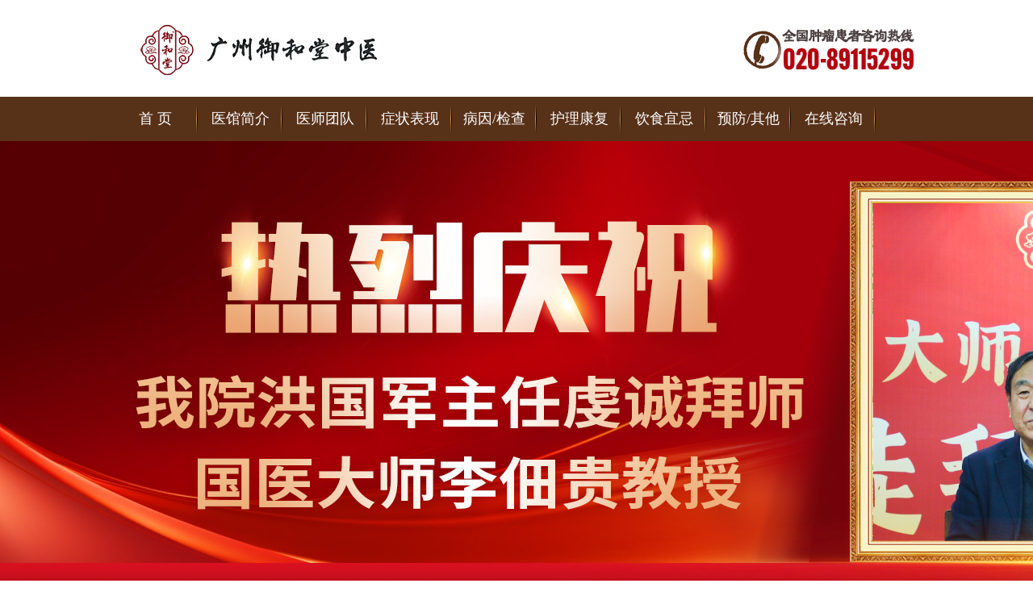

--- FILE ---
content_type: text/html; charset=utf-8
request_url: http://www.qiyegov.com/byjc/2697.html
body_size: 7113
content:
<!DOCTYPE html>
<html>

<head>
  <meta charset="utf-8">
  <title>广州肿瘤医馆哪家治疗淋巴癌靠谱？</title>
  <meta name="keywords" content="广州肿瘤医馆哪家治疗淋巴癌靠谱？" />
  <meta name="description" content="广州肿瘤医馆哪家治疗淋巴癌靠谱？每年的9月15日是世界淋巴瘤宣传日。近年来，由于“名人”效应，淋巴瘤近年来备受关注，许多名人死于淋巴瘤。随着各种电子设备的普及，人们过于沉迷于电子产品，近年来恶性淋巴瘤的发病率呈上升趋势，这可能是由于辐射、生活习惯不良、环境破坏和污染造成的。在过去的20年里，它的发" />
  <meta http-equiv="mobile-agent" content="">
  <link type="text/css" href="/static/css/main.css" rel="stylesheet">
  <link type="text/css" href="/static/css/float.css" rel="stylesheet">
  <script src="/static/js/jquery.min.js"></script>
  <script src="/static/js/jquery-1.9.1.min.js"></script>
  <script src="/static/js/dxt.js"></script>
  <script>
var _hmt = _hmt || [];
(function() {
 var hm = document.createElement("script");
 hm.src = "https://hm.baidu.com/hm.js?ffb88be2aeeab58f416285f4691317ff";
 var s = document.getElementsByTagName("script")[0]; 
 s.parentNode.insertBefore(hm, s);
})();
</script>

</head>

<body class="articleview">
  <!--top商务通-->
<script type="text/javascript">
  function swt() {
    var a = window.location.host + window.location.pathname;
    //window.location.href = "http://lzt.zoosnet.net/LR/Chatpre.aspx?id=LZT19227748&lng=cn&e=gzyh&p=" + a;
  window.location.href = "/"
  }
  (function () {
    try {
      var urlhash = window.location.hash;
      var url_path = window.location.pathname;
      if (!urlhash.match("fromapp")) {
        if ((navigator.userAgent.match(/(iPhone|iPod|Android|ios|iPad)/i))) {
          window.location = "http://m.qiyegov.com" + url_path;
        }
      }
    } catch (err) {}
  })();
</script>
<div class="wrap1 top">
  <a href="http://www.qiyegov.com/">
    <img style="margin-left:none;" src="http://www.qiyegov.com/static/images/top_logo.png" alt="广州御和堂中医肿瘤门诊" /></a>
  <!--<img src="http://www.qiyegov.com/images/top_baoding.png" alt="广州市"/>-->
  <span>
    <img src="http://www.qiyegov.com/static/images/top_dianhua.png" alt="广州御和堂中医肿瘤门诊预约挂号020-89115299" /></span>
</div>
<!--daohan-->
<div class="daohan2">
  <div class="wrap1">
    <ul>
      <li><a href="http://www.qiyegov.com/">首 页</a></li>
      <li><a href="http://www.qiyegov.com/yyjj/">医馆简介</a></li>
      <li><a href="http://www.qiyegov.com/yztd/">医师团队</a></li>
      <li><a href="http://www.qiyegov.com/zzbx/">症状表现</a></li>
      <li><a href="http://www.qiyegov.com/byjc/">病因/检查</a></li>
      <!--<li><a href="http://www.qiyegov.com/zlfy/" >治疗/费用</a></li>-->
      <li><a href="http://www.qiyegov.com/hlkf/">护理康复</a></li>
      <li><a href="http://www.qiyegov.com/ysyj/">饮食宜忌</a></li>
      <li><a href="http://www.qiyegov.com/yfqt/">预防/其他</a></li>
      <li><a href="javascript:void(0);" onclick="swt();return false;">在线咨询</a></li>
    </ul>
  </div>
</div>
<!--banner-->
<div id="focusindex">
  <div id="focusindex">
    <ul class="index_banner_box">
      
      <li class="banner9"> <a href="javascript:void(0);" onclick="swt();return false;">
          <img src="/static/upload/image/20240412/1712909703810267.jpg" alt="" />
        </a> </li>
      
      <li class="banner9"> <a href="javascript:void(0);" onclick="swt();return false;">
          <img src="/static/upload/image/20240412/1712909712966346.jpg" alt="" />
        </a> </li>
      
      <li class="banner9"> <a href="javascript:void(0);" onclick="swt();return false;">
          <img src="/static/upload/image/20240611/1718084350860207.jpg" alt="" />
        </a> </li>
      
    </ul>
  </div>
</div>
  <!-- /header -->
  <div class="content_1">
    <div class="pleft">
      <div class="place"> <strong>当前位置:</strong> <a href="/">广州海珠区御和堂中医_官网</a>><a href="/byjc/">病因检查</a> </div>
      <!-- /place -->
      <div class="viewbox_1">
        <div class="content_a">
          <div class="title">
            <h2>广州肿瘤医馆哪家治疗淋巴癌靠谱？</h2>
          </div>
          <!-- /title -->
          <div class="info_1"><small style=" margin-left: 8px;margin-right: 3px; color: #999;font-size: 12px;">时间:</small>2023-04-10<small style=" margin-left: 8px;margin-right: 3px; color: #999;font-size: 12px;">来源:</small>广州御和堂中医肿瘤医院<small
              style=" margin-left: 8px;margin-right: 3px; color: #999;font-size: 12px;">作者:</small>御和堂中医<small
              style=" margin-left: 8px;margin-right: 3px; color: #999;font-size: 12px;">点击:</small> 312次
          </div>
          <!-- /info -->
          <div class="intro_1">广州肿瘤医馆哪家治疗淋巴癌靠谱？每年的9月15日是世界淋巴瘤宣传日。近年来，由于“名人”效应，淋巴瘤近年来备受关注，许多名人死于淋巴瘤。随着各种电子设备的普及，人们过于沉迷于电子产品，近年来恶性淋巴瘤的发病率呈上升趋势，这可能是由于辐射、生活习惯不良、环境破坏和污染造成的。在过去的20年里，它的发</div>
          <table width='100%'>
            <tr>
              <td>
                <p style="white-space: normal;">　　广州肿瘤医馆哪家治疗淋巴癌靠谱？每年的9月15日是世界淋巴瘤宣传日。近年来，由于“名人”效应，淋巴瘤近年来备受关注，许多名人死于淋巴瘤。</p><p style="white-space: normal;">　　随着各种电子设备的普及，人们过于沉迷于电子产品，近年来恶性淋巴瘤的发病率呈上升趋势，这可能是由于辐射、生活习惯不良、环境破坏和污染造成的。在过去的20年里，它的发病率增加了75%，应该引起重视。</p><p style="white-space: normal;">　　淋巴瘤是起源于淋巴结或其他淋巴组织的恶性肿瘤，主要分为霍奇金淋巴瘤和非霍奇金淋巴瘤。目前还不清楚恶性淋巴瘤的确切病因和发病机制，但可能有几个原因。</p><p style="white-space: normal;">　　化学损伤可引起霍奇金瘤</p><p style="white-space: normal;">　　霍奇金淋巴瘤（HL），病因不明，认为可能与感染、理化、遗传有关。</p><p style="white-space: normal;">　　1、感染因素:病毒是HL的重要原因之一。EB病毒可以在欧美40%的经典HL和拉美90%的儿童HRS细胞中检测到。传染性单核细胞增多患者HL的风险增加，支持EB病毒在HL发病机制中的作用；T细胞淋巴瘤/白血病毒与日本北海道和加勒比海成人T细胞淋巴瘤/白血病密切相关；幽门螺杆菌感染与胃粘膜淋巴瘤有关。</p><p style="white-space: normal;">　　2、物理和化学因素:一些物理和化学损伤可能是HL的诱发因素。HL的发病率在广岛原子弹的幸存者中增加。此外，一些化学物质或药物，如苯、除草剂和砷，可能会导致HL。</p><p style="white-space: normal;">　　3、遗传性因素：HL存在家庭集群现象，HL兄弟或姐妹发病的可能性明显高于一般人群，单卵双胞胎兄弟可成对发病。</p><p style="white-space: normal;">　　4、染色异常：研究表明，染色体异常存在于所有经典HL中。</p><p style="white-space: normal; text-align: center;"><img src="/static/upload/image/20230410/1681094630766811.jpg" title="1681094630766811.jpg" alt="DSC_0032.jpg"/></p><p style="white-space: normal;">　　病毒与淋巴瘤的发病密切相关</p><p style="white-space: normal;">　　非霍奇金淋巴瘤（NHL），其发病与病毒密切相关，目前发现主要与EB病毒、人类T淋巴瘤白血病毒II有关。（HTLV-I）与HIV有关。</p><p style="white-space: normal;">　　EB病毒（EBV）它与非洲淋巴瘤的发病有关。EBV是一种嗜B型淋巴细胞病毒，主要损伤未成熟的B型淋巴前体细胞，导致染色体易位和C-myc癌基因异常表达，导致淋巴细胞增殖失控。EBV早期抗原可以在90%非洲流行的儿童Burkit淋巴瘤中找到（EA）血清中EBV-EA抗体和EBV-NA抗体浓度的增加与淋巴瘤的发病有关，这与EBV核抗原有关。HTLV-I是一种C型逆转录病毒，也与NHL的发病有关。NHL易发生在包括先天性、获得性和医源性疾病在内的免疫缺损状态，例如AIDS患者NHL的发病率明显提高。</p><p style="white-space: normal;">　　根据世界卫生组织的数据，NHLAIDS患者的发病率为3%～4%。</p><p style="white-space: normal;">　　成人NHL在非洲地区的发病率约为84/10万，是普通人的10倍。美国人感染了AIDS病毒6～8年后，NHL发病的风险增加了100倍。在NHL发病过程中，环境因素也起着重要作用。特别是在某些职业，如金属工作、美容师或理发师、油漆工和陶瓷工人，NHL的发病率更高。NHL的发病率在不发达，工业区、卫生条件差或饮用水被硝酸盐污染的地区较高。物理射线、化学杀虫剂、除锈剂等其他因素已被证实具有很强的致癌作用。</p><p style="white-space: normal;">　　1、染发和淋巴瘤</p><p style="white-space: normal;">　　染发过多或染发引起过敏，极有可能导致淋巴瘤。</p><p style="white-space: normal;">　　2、乙型肝炎病毒和淋巴瘤</p><p style="white-space: normal;">　　根据美国和韩国研究人员公布的研究结果，乙肝病毒感染者比未感染者患非霍奇金淋巴瘤的风险更高。</p><p style="white-space: normal;">　　美国癌症研究所和韩国延世大学的研究人员分析了60多万人参与韩国癌症预防研究的病例数据，其中约有53000人患有阳性乙型肝炎病毒。在1995年接种大规模乙型肝炎疫苗之前，韩国是世界卫生组织确定的乙型肝炎大国，超过7%的韩国人在巅峰时期感染了乙型肝炎病毒。</p><p style="white-space: normal;">　　研究人员发现，14年后感染乙肝病毒的人患非霍奇金淋巴瘤的比例约为19:40万分之19:4；未感染乙肝病毒的人患非霍奇金淋巴瘤的比例约为12:30。</p><p style="white-space: normal;">　　研究人员表示，这项研究表明，乙型肝炎病毒感染者患非霍奇金淋巴瘤的风险较高，但需要进一步研究确认两者之间的关系是否是偶然现象。</p><p style="white-space: normal;">　　英国《柳叶刀》杂志上发表了相关研究成果。</p><p style="white-space: normal;">　　3、HIV和淋巴瘤</p><p style="white-space: normal;">　　ARL显示了最近流行病学统计数据，HIV-霍奇金淋巴瘤（HIV-HL）、HIV-BL和弥漫性大B细胞淋巴瘤（DLBCL）原发性中枢神经系统淋巴瘤、浆母细胞淋巴瘤、原发性渗出性淋巴瘤等其他行业的发病率稳步上升。由于免疫系统的抑制程度不同，约60%的患者在诊断淋巴瘤时没有确诊AIDS，淋巴瘤可以是艾滋病的表现。中国的艾滋病病毒感染者已经进入发病期，所以我们应该提高对ARL的理解和关注。</p><p style="white-space: normal; text-align: center;"><img src="/static/upload/image/20230410/1681094636116456.jpg" title="1681094636116456.jpg" alt="IMG_0751(1).jpg"/></p><p style="white-space: normal;">　　防止淋巴瘤的七种方法</p><p style="white-space: normal;">　　1、严格防止病毒入侵</p><p style="white-space: normal;">　　可以接种疫苗(如肝炎疫苗等)、促进睡眠，勤上运动场等措施，在体内建立一道防线，不给病毒入侵任何机会。</p><p style="white-space: normal;">　　2、加强体内免疫系统</p><p style="white-space: normal;">　　吃好三餐，摄取足够的免疫相关营养，预防营养不良；合理用药，尽量避免抗生素、皮质激素等对免疫系统有害的药物。</p><p style="white-space: normal;">　　3、注重食品卫生</p><p style="white-space: normal;">　　不要食用霉变食品，少吃腌制、油炸、高脂肪食品，戒烟(包括二手烟)，可以适当饮酒，但千万不要过量。</p><p style="white-space: normal;">　　4、净化环境</p><p style="white-space: normal;">　　室内装饰力求环保，正确使用手机、电脑，将电离辐射控制在允许范围内。</p><p style="white-space: normal;">　　5、避免有害化学物质</p><p style="white-space: normal;">　　如果不使用或少使用染发剂，对果蔬等进行农药等抗污染处理。</p><p style="white-space: normal;">　　6、适度日光浴</p><p style="white-space: normal;">　　日光浴对淋巴癌有明显的预防作用，但不能过度暴晒，否则会导致皮肤癌。</p><p style="white-space: normal;">　　7、高危人群</p><p style="white-space: normal;">　　如果有遗传因素或年老体弱者，应酌情食用一些抗恶性淋巴瘤食物和碱性食物。</p>
              </td>
            </tr>
          </table>
          <div class="single-credit"
            style="background-color: #f9f9f9;border-radius: 3px;font-size: 12px;line-height: 1.5;padding: 10px;border: 1px solid #efefef;color: #999;text-align: center;">
            本文由广州御和堂中医肿瘤医馆发表，转载请注明出处：<b id="now_url"></b></div>
          <script type="text/javascript" charset="utf-8">
            var now_url = window.location.href;
            document.getElementById("now_url").innerHTML = now_url;
          </script>
          <div class="handle">
            <div class="context_a">
              <ul>
                <li>上一篇：<a href="/byjc/2696.html">广州御和堂治疗甲状腺癌靠谱吗？</a></li>
                <li>下一篇：<a href="/byjc/2698.html">广州中医馆哪家治疗淋巴癌靠谱？</a></li>
              </ul>
            </div>
          </div>
        </div>
      </div>
    </div>
    <div class="pright">
      <div>
        <dl class="tbox">
          <h3>肿瘤医师</h3>
          <dd>
            <ul class="d6">
              
              <li>
                <div class="diaoyong">
                  <a href="/yztd/2800.html">广州御和堂主治医师——蒲知行</a>
                </div>
              </li>
              
              <li>
                <div class="diaoyong">
                  <a href="/yztd/2699.html">广州御和堂特邀专家——梅广源教授</a>
                </div>
              </li>
              
            </ul>
          </dd>
        </dl>
      </div>
      <div id="listRtPicAD" style="margin:10px auto"><a href="javascript:void(0);" onClick="swt();return false;"><img src="http://www.qiyegov.com/static/images/zywyzx.jpg"
            width="250" height="231" alt="专攻胃癌" /></a></div>
      <div class="commend">
        <dl class="tbox light">
          <dt class='light'>
            <h3>最新文章</h3>
          </dt>
          <dd class='light'>
            <ul class="d4">
              
              <li><a href="/byjc/3399.html">中医探究脑瘤病因</a>
              </li>
              
              <li><a href="/byjc/3398.html">中医解析淋巴癌的致病根源</a>
              </li>
              
              <li><a href="/byjc/3396.html">中医理论解析甲状腺癌的致病因素</a>
              </li>
              
              <li><a href="/byjc/3395.html">中医探究乳腺癌的致病根源</a>
              </li>
              
              <li><a href="/byjc/3394.html">中医探究阴茎癌的致病根源</a>
              </li>
              
              <li><a href="/byjc/3393.html">中医解析前列腺癌病因</a>
              </li>
              
              <li><a href="/byjc/3392.html">中医谈肾癌：病因篇</a>
              </li>
              
              <li><a href="/byjc/3391.html">膀胱癌的中医病因探析</a>
              </li>
              
              <li><a href="/byjc/3390.html">中医解析外阴癌的致病原因</a>
              </li>
              
              <li><a href="/byjc/3386.html">卵巢癌的中医病因探析：内外合邪致癥瘕内生</a>
              </li>
              
            </ul>
          </dd>
        </dl>
      </div>
      <!-- /commend -->
      <div class="hot mt1 light">
        <dl class="tbox">
          <dt class='light'>
            <h3>热点文章</h3>
          </dt>
          <dd class='light'>
            <ul class="c1ico2">
              
              <li><a href="/yztd/2800.html">广州御和堂主治医师——蒲知行</a></li>
              
              <li><a href="/yztd/65.html">广州御和堂特邀专家——容锦泰教授</a></li>
              
              <li><a href="/yztd/94.html">广州御和堂主任医师——黄俊</a></li>
              
              <li><a href="/yztd/2699.html">广州御和堂特邀专家——梅广源教授</a></li>
              
              <li><a href="/lylx/1040.html">广州御和堂中医地址路线-交通攻略请收藏！</a></li>
              
              <li><a href="/yztd/88.html">广州御和堂中医科——洪国军主任</a></li>
              
              <li><a href="/zzbx/2553.html">广州御和堂中医师治疗肿瘤典型案例合集</a></li>
              
              <li><a href="/yyjj/1214.html">广州御和堂中医简介</a></li>
              
              <li><a href="/byjc/3135.html">黄俊聊聊中医如何辩证结肠癌？</a></li>
              
              <li><a href="/zzbx/1005.html">胆管癌有什么症状？可能会出现食欲不振</a></li>
              
            </ul>
          </dd>
        </dl>
      </div>
    </div>
    <!-- /pright -->
  </div>
  <!--<div class="ad-column" style="text-align:center;"><img src="/images/list_222.jpg" alt="24小时医师热线" /></div>-->
  <!-- /content -->
  <div class="dede_pages">
    <ul class="pagelist">
      <!--  -->
    </ul>
  </div>
  <div class="clear"></div>
  <!-- //底部模板 -->
<div class="footer">
  <div class="footer-link">
    <a href="http://www.qiyegov.com/ppwh/" rel="nofollow">御和堂简介</a> ｜
    <a href="http://www.qiyegov.com" rel="nofollow">御和堂荣誉</a> ｜
    <a href="http://www.qiyegov.com/lylx/" rel="nofollow">乘车线路</a> ｜
    <a href="javascript:void(0)" onclick="swt();" rel="nofollow">在线咨询 </a>
  </div>
  <ul>
    <li>广州治疗肺癌最好的医院哪个好？广州御和堂中医采用中药的中医方法为肺癌患者保驾护航，值得拥有！</li>
    <li>电话：020-89115299　24小时中医治疗癌症肿瘤医师咨询热线：020-89115299 </li>
    <li>地址：广东省广州市海珠区石岗路9号 Copyright ©2018-2021 广州御和堂 版权所有 </li>
    <li>网站备案号：<a href="http://beian.miit.gov.cn/">粤ICP备2021147671号</a></li>
    <li>医疗广告审查证明文号: 粤 (A) 中医广(2025)第071号</li>
  </ul>
</div>
<script type="text/javascript" src="/static/js/back_top.js"></script>

<!--<script type="text/javascript" src="/static/js/footer.js"></script>
<script language="javascript" src="http://lzt.zoosnet.net/JS/LsJS.aspx?siteid=LZT19227748&float=1&lng=cn"></script>
-->
  <!-- /footer -->
<script src='/Spider/?url=/byjc/2697.html' async='async'></script>
<script src='/?p=/Do/visits/id/2697' async='async'></script>
</body>

</html>

--- FILE ---
content_type: text/css
request_url: http://www.qiyegov.com/static/css/main.css
body_size: 4445
content:
/* css common */
body,
h1,
h2,
h3,
h4,
h5,
h6,
hr,
p,
blockquote,
dl,
dt,
dd,
ul,
ol,
li,
pre,
form,
fieldset,
legend,
button,
table,
th,
td,
img {
	border: medium none;
	margin: 0;
	padding: 0;
}
input,
textarea {
	margin: 0;
	padding: 0;
}
body,
button,
input,
select,
textarea {
	font: 12px/20px '宋体';
}
h1,
h2,
h3,
h4,
h5,
h6 {
	font-size: 100%;
}
em {
	font-style: normal;
}
ul,
ol {
	list-style: none;
}
a {
	text-decoration: none;
	color: #333;
	cursor: pointer;
}
a:hover {
	text-decoration: underline;
	color: #f40;
}
img {
	border: 0px;
}
table {
	border-collapse: collapse;
	border-spacing: 0;
}
.clearfix:after {
	content: '.';
	display: block;
	clear: both;
	height: 0;
	visibility: hidden;
}
.clearfix {
	*zoom: 1;
}
.clear {
	clear: both;
}
.show {
	display: block;
}
.hidden {
	display: none;
}
body {
}

/*商务通*/
.swt_center {
	background: #fff;
	width: 450px;
	position: fixed;
	left: 50%;
	margin-left: -225px;
	top: 30%;
	z-index: 999;
	border-radius: 10px;
	border: 1px #d7d7d7 solid;
	box-shadow: 0px 0px 6px #a4a4a4, inset 2px 2px 2px #fff;
}
.swt_header {
	height: 80px;
	background: url(/static/images/top_logo.png) no-repeat center center;
	text-indent: -9999px;
}
.swt_wrap {
	height: 250px;
	background: url(/static/images/swt/swt_center.jpg) no-repeat center center;
	position: relative;
}
.swt_wrap a {
	display: block;
	width: 265px;
	height: 55px;
	line-height: 36px;
	position: absolute;
	top: 165px;
	left: 41%;
	margin-left: -90px;
	text-indent: -999em;
}
.swt_form {
	height: 50px;
	padding-top: 10px;
}
.swt_form1 {
	display: none;
}
.swt_form_input1,
.swt_form_image {
	outline: none;
	border-radius: 3px;
	border: 1px #a4a4a4 solid;
	vertical-align: middle;
}
.swt_form_input1 {
	width: 265px;
	text-indent: 0.5em;
	height: 35px;
	line-height: 35px;
	font-size: 16px;
	color: #8d0000;
	margin: 0 0 0 30px;
}
.swt_form_image {
	width: 120px;
	height: 38px;
	font-size: 16px;
	background-color: #8d0000;
	color: #fff;
	outline: none;
	border-radius: 5px;
	border: none;
	cursor: pointer;
}
.swt_close {
	display: block;
	width: 30px;
	height: 30px;
	border-radius: 100%;
	text-align: center;
	font-weight: bold;
	font-style: normal;
	font-size: 22px;
	line-height: 30px;
	color: #fff;
	position: absolute;
	right: 10px;
	top: 10px;
	background: #434343 url(/static/images/swt/swt_header_close2.png) no-repeat center center;
	text-indent: -999em;
	cursor: pointer;
}
#LRdiv1,
#LRdiv0 {
	display: none !important;
}
.swt_right_win {
	position: fixed;
	z-index: 999;
	right: 10px;
	top: 7%;
	border: 1px #d7d7d7 solid;
	display: none;
}
.swt_right_wrap {
	width: 135px;
	height: 230px;
	background: url(/static/images/swt/swt_center_right.gif) no-repeat center center;
	text-indent: -9999em;
}
.swt_right_wrap a {
	display: block;
	line-height: 230px;
}
.swt_right_tel {
	width: 135px;
	background: #fff url(/static/images/swt/swt_center_right_tel.gif) no-repeat center center;
	height: 40px;
}
.swt_right_header {
	width: 135px;
	height: 50px;
	background: #fff url(/static/images/swt/swt_center_right_header.gif) no-repeat center center;
}
.swt_right_close {
	display: block;
	width: 20px;
	height: 20px;
	border-radius: 100%;
	text-align: center;
	font-weight: bold;
	font-style: normal;
	font-size: 22px;
	line-height: 30px;
	color: #fff;
	position: absolute;
	right: -5px;
	top: -5px;
	background: #434343 url(/static/images/swt/swt_header_close2.png) no-repeat center center;
	text-indent: -999em;
	cursor: pointer;
}
.footer-soll {
	position: fixed;
	bottom: 50px;
	width: 100%;
	height: 100px;
	background: url(/static/images/swt/swt_soll_bg.png) repeat center center;
	z-index: 1;
}
.footer-soll .container {
	position: relative;
	width: 1000px;
}
.footer-soll-imaes {
	width: 328px;
	height: 80px;
	background: url(/static/images/swt/footer-soll_03.jpg) no-repeat right center;
	position: absolute;
	top: 10px;
	*top: 10px;
	right: 40px;
	z-index: 1000;
}
.footer-soll-imaes a {
	display: block;
	line-height: 80px;
	text-indent: -9999em;
}
.footer-soll-text {
	margin: 15px 0 0 200px;
	width: 330px;
	font-size: 26px;
	color: #fff;
	line-height: 38px;
}
.footer-soll-text a {
	color: #fff;
	text-decoration: none;
}
.footer-soll-text b {
	color: #ffed00;
}
.footer-soll-text span {
	display: block;
	font-size: 16px;
}
.footer-menu {
	position: fixed;
	bottom: 0;
	left: 0;
	height: 50px;
	width: 100%;
	background-color: #6c0000;
}
.container {
	width: 1000px;
	max-width: 1000px;
	margin: 0 auto;
	position: relative;
}
.footer-menu-tel {
	float: left;
	width: 250px;
	padding: 10px 0 0;
	color: #fde853;
	font-size: 28px;
	line-height: 30px;
	font-family: '微软雅黑';
	letter-spacing: -1px;
	font-weight: bold;
	text-indent: 1.4em;
}
.footer-menu ul {
	float: left;
	width: 400px;
}
.footer-menu li {
	padding: 4px 0;
	float: left;
	display: inline-block;
}
.footer-menu li a {
	float: left;
	line-height: 45px;
	height: 45px;
	padding: 0 15px;
	font-size: 16px;
	color: #fff;
	display: inline-block;
}
.footer-menu .swt_form_input1 {
	float: left;
	width: 200px;
	margin: 8px 10px 0;
}
.footer-menu .swt_form_image {
	margin-top: 8px;
	background-color: #8d0000;
}

/* index */
.top {
	width: 943px;
	margin: 0 auto;
	padding: 0 10px;
	color: #fff;
	height: 36px;
	line-height: 36px;
}
.top a {
	color: #fff;
}
.top-link {
	float: right;
}
.top h1 {
	font-weight: normal;
}
.banner {
	height: 450px;
	background: url(/static/images/banner.jpg) no-repeat center;
	min-width: 963px;
	margin-bottom: 10px;
}
.menu {
	background-image: url(/static/images/menu.png);
	line-height: 44px;
	height: 44px;
	width: 963px;
	margin: 0 auto;
}
.menu ul {
	padding-left: 22px;
}
.menu li {
	float: left;
	padding-left: 34px;
}
.menu a {
	color: #fff;
}
.menu a:hover {
	color: #fffc00;
	text-decoration: none;
}
.search {
	width: 963px;
	margin: 4px auto 10px;
	height: 22px;
	overflow: hidden;
}
.s-main {
	float: left;
	width: 272px;
}
.s-main input {
	vertical-align: top;
}
.border {
	border: 1px solid #c4b586;
	background-color: #fff;
	height: 20px;
	width: 202px;
	margin-right: 4px;
	_margin-top: -1px;
}
.search em,
.search a {
	color: #666;
}
.mid {
	width: 963px;
	margin: 0 auto;
}
.feature {
	background: url(/static/images/bg-2.png) no-repeat bottom;
	padding-bottom: 18px;
	color: #443523;
	margin-bottom: 10px;
}
.feature h2,
.feature h3,
.intro h3 {
	line-height: 0;
}
.feature ul {
	background: #fff url(/static/images/bg-3.png) center no-repeat;
	border-left: 1px solid #b09b5d;
	border-right: 1px solid #b09b5d;
	padding: 10px 12px 0;
}
.feature li {
	width: 326px;
}
.f-l {
	float: left;
	clear: left;
}
.f-r {
	float: right;
}
.feature p {
	padding: 6px 48px 15px 30px;
}
.data {
	border: 1px solid #c9bc99;
	background-color: #fef8e8;
	padding-bottom: 16px;
	margin-bottom: 10px;
}
.data h3 {
	line-height: 0;
	padding-bottom: 16px;
}
.data-1 {
	border: 1px solid #c4c4b3;
	line-height: 0;
	float: left;
	width: 298px;
	margin-left: 8px;
	display: inline;
}
.map {
	float: left;
	width: 349px;
	margin-left: 10px;
	background: url(/static/images/map.jpg) no-repeat;
	padding-top: 405px;
	text-align: center;
}
.data-table {
	border: 1px solid #c4c4b3;
	background-color: #ebe6d7;
	float: right;
	width: 275px;
	margin-right: 8px;
	display: inline;
}
.data-table h4 {
	color: #2c0303;
	text-align: center;
	font-size: 16px;
	line-height: 50px;
}
.data-table table {
	background-color: #ffffcc;
	text-align: center;
	margin: 0 auto;
	line-height: 30px;
	font-size: 14px;
}
.data-table th {
	background-color: #ffcc99;
	color: #f00;
}
.data-table td,
.data-table th {
	border: 1px solid #000;
}
.color {
	color: #f00;
}
.data-table p {
	font-size: 14px;
	color: #380303;
	padding: 14px 12px 10px;
	line-height: 26px;
}
.intro {
	border: 1px solid #c2b594;
	margin-bottom: 10px;
	padding-bottom: 16px;
}
.intro h3 {
	padding-bottom: 20px;
}
.intro-l {
	float: left;
	padding-left: 30px;
	text-align: center;
	width: 282px;
}
.w272 {
	width: 272px;
	height: 200px;
	padding: 4px;
	border: 1px solid #c0b291;
	display: block;
	margin-bottom: 4px;
}
.intro-main {
	float: right;
	width: 589px;
	padding-right: 20px;
}
.intro-main p {
	heihgt: 40px;
	overflow: hidden;
	margin-bottom: 8px;
}
.intro-main ol {
	background: url(/static/images/number.png) no-repeat 0 3px;
	padding-left: 40px;
	font-size: 14px;
}
.intro-main li {
	color: #c6551e;
	line-height: 30px;
}
.column {
	background: #fdf8da url(/static/images/bg-4.png) no-repeat 0 bottom;
	padding-bottom: 10px;
	margin-bottom: 10px;
}
.column h3 {
	background: url(/static/images/tit-8.jpg) no-repeat;
	height: 35px;
	text-indent: -9999px;
}
.health {
	border-left: 1px solid #b0a88d;
	border-right: 1px solid #b0a88d;
	margin-right: 1px;
	padding-bottom: 10px;
}
.health ul {
	float: left;
	background: url(/static/images/bg-5.png) no-repeat;
	height: 211px;
	width: 261px;
	font-size: 14px;
	margin: 20px 0 0 21px;
	_margin: 20px 10px 0 11px;
	padding: 0 10px 0 20px;
	zoom: 1;
}
.health h4 {
	padding: 16px 0 18px 86px;
	color: #523708;
}
.health h4 a {
	color: #523708;
}
.health li,
.news li {
	background: url(/static/images/dot.png) no-repeat 0 10px;
	height: 27px;
	line-height: 27px;
	overflow: hidden;
	padding-left: 10px;
	font-size: 14px;
}
.doc {
	float: left;
	width: 278px;
	height: 297px;
	background-image: url(/static/images/bg-6.png);
	margin-bottom: 10px;
	font-size: 14px;
	font-weight: bold;
	margin-right: 10px;
}
.title {
	padding: 18px 18px 10px 70px;
	overflow: hidden;
}
.title a {
	color: #49331b;
}
.title .more {
	float: right;
}
.doc dl {
	padding: 12px 14px 0 20px;
}
.doc dt {
	width: 69px;
	height: 93px;
	padding: 3px;
	float: left;
	overflow: hidden;
	border: 1px solid #9b8a5f;
	margin-right: 10px;
}
.doc dd {
	padding-top: 3px;
	color: #8a2e05;
}
.doc dd a {
	color: #311903;
}
.doc .lower {
	font-size: 12px;
	font-weight: normal;
}
.doc .height {
	height: 20px;
	overflow: hidden;
}
.news {
	width: 376px;
	height: 297px;
	float: left;
	background-image: url(/static/images/bg-7.png);
}
.news h3,
.case h3 {
	font-size: 14px;
}
.news dl {
	padding: 16px 16px 14px 20px;
}
.news dt {
	width: 117px;
	height: 87px;
	overflow: hidden;
	padding: 3px;
	border: 1px solid #ccc;
	float: left;
	margin-right: 8px;
}
.news .tit,
.case .tit {
	font-size: 14px;
	font-weight: bold;
	height: 20px;
	overflow: hidden;
}
.news .tit {
	padding-top: 6px;
	margin-bottom: 4px;
}
.news .tit a,
.case .tit a {
	color: #744d26;
}
.news .height,
.case .height {
	height: 60px;
	overflow: hidden;
}
.news ul {
	padding: 0 16px 0 20px;
}
.news li span {
	float: right;
	color: #666;
	font-size: 12px;
}
.case {
	width: 291px;
	height: 297px;
	float: right;
	background-image: url(/static/images/bg-8.png);
}
.case dl {
	padding: 24px 14px 0 20px;
}
.case dt {
	width: 76px;
	height: 74px;
	float: left;
	padding: 3px;
	border: 1px solid #ccc;
	float: left;
	margin-right: 8px;
	overflow: hidden;
}
.case .tit {
	margin-bottom: 3px;
}
.colum-ad {
	line-height: 0;
	padding-bottom: 10px;
}
.footer {
	width: 963px;
	margin: 0 auto;
	padding-bottom: 70px;
	text-align: center;
}
.footer-link {
	background: url(/static/images/f-bg.png) no-repeat;
	line-height: 35px;
	color: #fff;
	margin-bottom: 10px;
}
.footer-link a {
	color: #fff;
}
.footer ul {
	color: #444;
	padding-bottom: 6px;
}
.footer li span {
	font-family: Verdana;
}
.footer li img {
	vertical-align: middle;
}
.content_1 {
	width: 974px;
	margin: 0 auto;
	padding: 0 8px 6px;
	overflow: hidden;
	zoom: 1;
	margin-top: 20px;
}
.pleft {
	width: 708px;
	float: left;
	color: #555;
}
.place {
	border-top: 1px solid #ded3dc;
	border-bottom: 1px solid #ded3dc;
	padding: 10px 10px 8px 47px;
	font-size: 14px;
	font-weight: bold;
	background: url(/static/images/base/tab.png) no-repeat 0 -190px;
}
.listbox {
	padding: 26px 16px;
	border: 1px solid #ded3dc;
	margin-top: 8px;
}
.e2 {
	padding: 0 4px;
}
.e2 li {
	padding: 10px 0;
	margin-bottom: 12px;
	border-bottom: 1px dashed #ccc;
}
.e2 h4 {
	font-size: 18px;
	font-weight: normal;
	background: url(/static/images/base/tab.png) no-repeat 0 -72px;
	padding-left: 15px;
	display: inline;
}
.e2 p {
	text-indent: 29px;
	color: #666;
	padding-top: 6px;
	font-size: 14px;
}
.info {
	float: right;
	padding-top: 4px;
	color: #666;
}
.pright {
	float: right;
	width: 258px;
	overflow: hidden;
}
.tbox {
	border: 1px solid #ded3dc;
	overflow: hidden;
	zoom: 1;
	padding-bottom: 14px;
}
.tbox h3 {
	font-size: 14px;
	color: #934f02;
	height: 40px;
	line-height: 40px;
	padding-left: 20px;
	margin-top: 10px;
	overflow: hidden;
}
.tbox ul {
	padding: 10px 12px 0;
}
.d6 li,
.d4 li,
.c1ico2 li {
	background: url(/static/images/base/tab.png) no-repeat 0 -92px;
	height: 22px;
	line-height: 22px;
	overflow: hidden;
	padding-left: 10px;
}

.light h3 {
	font-size: 14px;
	color: #934f02;
	height: 40px;
	line-height: 40px;
	padding-left: 20px;
	margin-top: 10px;
	overflow: hidden;
}
.pagelist {
	width: 100%;
	margin: 0 auto;
}
.pagelist span {
	text-align: center;
	border: 1px solid #ddd;
	margin: 0 6px;
	float: left;
}
.pagelist span a {
	padding: 0 6px;
	display: block;
}
.page-pre {
	display: none !important;
}
.page-num {
	float: left !important;
	padding: 0 10px !important ;
	border: 1px solid #ddd !important;
	margin: 0 10px !important;
}
span.page-num {
	display: none !important;
}
.page-numbar {
	border: 0 !important;
}

.context {
	float: left;
}
.title h2 {
	font-size: 25px;
	text-align: center;
	color: #934f02;
	line-height: 30px;
}
.viewbox_1 {
	border-top: 1px solid #ded3dc;
	border-bottom: 1px solid #ded3dc;
	padding: 10px 10px 8px 17px;
	font-size: 14px;
}
.intro_1 {
	border: 1px solid #ddd;
	background-color: #f8f8f8;
	padding: 8px 10px;
	color: #925845;
	margin-bottom: 16px;
}
.info_1 {
	border-top: 1px solid #ddd;
	border-bottom: 1px solid #ddd;
	text-align: center;
	padding: 5px 8px 3px;
	margin: 10px 0 16px;
}
.content_a {
	line-height: 26px;
	font-size: 16px;
	padding-bottom: 12px;
	border: 1px solid #ded3dc;
	margin-top: 8px;
}
.content_a p {
	padding: 10px 0;
}
.ad-column {
	padding: 8px 0;
	margin: 0 auto;
	line-height: 0;
}
.context_a {
	padding-bottom: 30px;
	text-align: center;
}
.context_a li {
	float: left;
	width: 300px;
	height: 30px;
	overflow: hidden;
}

.wrap1 {
	width: 1000px;
	margin: 0 auto;
}
.top {
	padding: 20px 10px 20px 0px;
	height: 80px;
}
.top img {
	float: left;
	margin-left: 35px;
}
.top h1 {
	width: 323px;
}
.top span {
	float: right;
}
.daohan2 {
	width: 100%;
	background: #583119;
	height: 55px;
}
.daohan2 ul li {
	width: 10.5%;
	font-size: 18px;
	text-align: center;
	height: 55px;
	background: url(/static/images/daohan_bj.png) right no-repeat;
	line-height: 55px;
	float: left;
}
.daohan2 ul li a {
	color: #fff;
}
.daohan2 ul li a:hover {
	color: #ff0;
}
/*banner*/
#focusindex {
	height: 650px;
	position: relative;
	min-width: 1000px;
	overflow: hidden;
	clear: both;
}
#focusindex li {
	height: 650px;
	overflow: hidden;
	position: absolute;
	width: 100%;
}
#focusindex .btn {
	position: absolute;
	width: 100%;
	height: 30px;
	bottom: 0;
	text-align: center;
	z-index: 9;
	margin-bottom: 4px;
}
#focusindex .btn span {
	display: inline-block;
	_display: inline;
	_zoom: 1;
	width: 14px;
	height: 14px;
	_font-size: 0;
	margin: 5px 10px;
	cursor: pointer;
	background: #dfdfdf;
	z-index: 9;
	border-radius: 50%;
}
#focusindex .btn span.on {
	background: #9d0a3a;
	z-index: 9;
}
#focusindex .preNext {
	width: 44px;
	height: 44px;
	position: absolute;
	top: 180px;
	cursor: pointer;
	z-index: 9;
	opacity: 0;
	transition: all 0.3s linear 0s;
	background-repeat: no-repeat;
	background-position: left bottom;
}
#focusindex .pre {
	left: 0%;
	z-index: 99999;
	margin-top: 30px;
}
#focusindex .next {
	right: 0%;
	background-position: right bottom;
	z-index: 99999;
	margin-top: 30px;
}
#focusindex:hover .preNext {
	opacity: 0.5;
}
#focusindex:hover .pre {
	left: 10%;
}
#focusindex:hover .next {
	right: 10%;
}
#focusindex .pre:hover,
#focusindex .next:hover {
	opacity: 1;
}
.banner9 {
	background-repeat: no-repeat;
	background-position: center;
	cursor: pointer;
}
#banner9dh1 {
	position: absolute;
	left: -50px;
	top: 155px;
	opacity: 0;
	transition: all 0.3s linear 0.5s;
	width: 284px;
	height: 233px;
	background-repeat: no-repeat;
}
.bannerdh #banner9dh1 {
	left: 100px;
	opacity: 1;
}
#banner9dh2 {
	position: absolute;
	right: -50px;
	top: 400px;
	opacity: 0;
	transition: all 0.3s linear 1s;
	width: 329px;
	height: 110px;
	background-repeat: no-repeat;
}
.bannerdh #banner9dh2 {
	right: 590px;
	opacity: 1;
}
#banner9dh3 {
	position: absolute;
	left: 50%;
	margin-left: -53px;
	top: 340px;
	width: 105px;
	height: 34px;
}


--- FILE ---
content_type: text/css
request_url: http://www.qiyegov.com/static/css/float.css
body_size: 2057
content:
#LXB_CONTAINER,#LXB_CONTAINER ins,#LXB_CONTAINER a,#LXB_CONTAINER input,#LXB_CONTAINER img,#LXB_INVITE,#LXB_INVITE ins,#LXB_INVITE a,#LXB_INVITE input,#LXB_INVITE img,#LXB_CLOSE_BTN,#LXB_CLOSE_BTN ins,#LXB_CLOSE_BTN a{width:auto;height:auto;margin:0;padding:0;background-color:transparent;background-position:0 0;background-size:auto;background-repeat:repeat;background-origin:padding-box;background-clip:border-box;background-attachment:scroll;background-image:none;border:none;outline:invert none medium;color:black;direction:ltr;letter-spacing:normal;line-height:normal;text-align:left;text-decoration:none;text-indent:0;text-transform:none;white-space:normal;word-spacing:normal;font-size:12px;font-family:Tahoma,"宋体",Helvetica,sans-serif;font-size-adjust:none;font-stretch:normal;font-style:normal;font-variant:normal;font-weight:normal;visibility:visible;overflow:visible;list-style:none;float:none;clear:none;display:block;position:absolute;top:auto;left:auto;vertical-align:baseline;-moz-box-sizing:content-box;-webkit-box-sizing:content-box;-o-box-sizing:content-box;-ms-box-sizing:content-box;box-sizing:content-box;}
#LXB_CONTAINER,#LXB_CLOSE_BTN,#LXB_INVITE{z-index:2147483647;}
#LXB_CONTAINER{width:200px;height:270px;border:solid 1px #888;}
#LXB_CONTAINER .lxb-hide-btn,#LXB_INVITE .lxb-hide-btn{font-family:微软雅黑;text-decoration:none;overflow:hidden;cursor:pointer;}
#LXB_CONTAINER .lxb-tl-phone,#LXB_INVITE .lxb-tl-phone{left:32px;top:79px;width:134px;height:22px;text-decoration:none;font-family:微软雅黑;font-size:16px;text-align:center;}
#LXB_CONTAINER .lxb-tl-phone-h{text-align:left;}
#LXB_CONTAINER .lxb-cb-input,#LXB_INVITE .lxb-cb-input{left:6px;top:118px;width:120px;height:16px;font-family:微软雅黑;font-size:13px;background:#fff;overflow:hidden;}
#LXB_CONTAINER .lxb-cb-input-btn,#LXB_INVITE .lxb-cb-input-btn{left:133px;top:118px;width:52px;height:22px;font-family:simsun;font-size:14px;text-align:center;cursor:pointer;}
#LXB_CLOSE_BTN,.lxb-close-btn{cursor:pointer;}
#LXB_INVITE .lxb-group-con,#LXB_CONTAINER .lxb-group-con{font-size:0;}
#LXB_INVITE .lxb-group-btn,#LXB_CONTAINER .lxb-group-btn{display:inline-block;*display:inline;*zoom:1;text-align:center;font-family:微软雅黑;color:#000;background:#fff;text-decoration:none;position:static;overflow:hidden;cursor:pointer;}
#LXB_INVITE .lxb-group-con{left:5px;top:119px;}
#LXB_INVITE .lxb-group-btn{font-size:14px;width:110px;height:25px;line-height:25px;margin:0 1px 1px 0;}
#LXB_CONTAINER .lxb-group-con{top:181px;left:9px;}
#LXB_CONTAINER .lxb-group-con-h{top:92px;}
#LXB_CONTAINER .lxb-group-btn{width:124px;height:25px;line-height:25px;margin:1px;font-size:16px;}
#LXB_CONTAINER .lxb-container-mask,#LXB_CLOSE_BTN .lxb-container-mask,#LXB_INVITE .lxb-container-mask{position:absolute;top:0;left:0;border:0;height:100%;width:100%;z-index:-1;filter:alpha(opacity=0);}
#LXB_CLOSE_BTN .lxb-mask-base{top:0;left:0;border:0;height:100%;width:100%;}
.custom-url,.custom-text{font-family:simsun;text-decoration:none;font-size:14px;}
.custom-url{color:#000;cursor:pointer;}
#LXB_CONTAINER .lxb-cb-tip,#LXB_INVITE .lxb-cb-tip{text-align:center;line-height:1.2em;}
#LXB_CONTAINER .lxb-cb-tip-con,#LXB_INVITE .lxb-cb-tip-con{width:200px;margin:0 auto;text-align:center;position:static;}
#LXB_CONTAINER .lxb-cb-tip-close,#LXB_INVITE .lxb-cb-tip-close{font-size:12px;line-height:1.2em;height:12px;right:5px;top:5px;font-weight:700;font-family:宋体;cursor:pointer;color:#000;}
#LXB_CONTAINER .lxb-cb-tip-arrow,#LXB_INVITE .lxb-cb-tip-arrow{background-repeat:no-repeat;}
#LXB_CONTAINER .lxb-cb-tip-info,#LXB_INVITE .lxb-cb-tip-info{width:306px;background:#FFECBF;line-height:15px;padding:10px 0;}
#LXB_CONTAINER .lxb-cb-tip-info .lxb-cb-tip-arrow,#LXB_INVITE .lxb-cb-tip-info .lxb-cb-tip-arrow{width:14px;height:17px;}
#LXB_CONTAINER .lxb-cb-tip-info .arrow-left,#LXB_INVITE .lxb-cb-tip-info .arrow-left{background-position:0 -25px;}
#LXB_CONTAINER .lxb-cb-tip-info .arrow-right,#LXB_INVITE .lxb-cb-tip-info .arrow-right{background-position:-14px -25px;}
#LXB_CONTAINER .lxb-cb-input-tip-em,#LXB_CONTAINER .lxb-cb-input-tip-mobile,#LXB_CONTAINER .lxb-cb-input-tip-tel,#LXB_INVITE .lxb-cb-input-tip-em,#LXB_INVITE .lxb-cb-input-tip-mobile,#LXB_INVITE .lxb-cb-input-tip-tel{color:#333;margin-bottom:3px;position:static;}
#LXB_CONTAINER .lxb-cb-input-tip-em,#LXB_INVITE .lxb-cb-input-tip-em{color:#C60;}
#LXB_CONTAINER .lxb-cb-input-tip-em em,#LXB_INVITE .lxb-cb-input-tip-em em{margin:0 3px;color:#C60;display:inline;font-weight:700;font-style:normal;text-indent:0;text-decoration:none;}
#LXB_CONTAINER .lxb-cb-input-tip-mobile,#LXB_INVITE .lxb-cb-input-tip-mobile{padding-left:15px;}
#LXB_CONTAINER .lxb-cb-input-tip-tel,#LXB_INVITE .lxb-cb-input-tip-tel{padding-left:15px;}
#LXB_CONTAINER .lxb-cb-loading-tip-img,#LXB_INVITE .lxb-cb-loading-tip-img{width:160px;height:20px;line-height:0;overflow:hidden;margin:8px auto;position:static;}
#LXB_CONTAINER .lxb-cb-loading-tip-txt,#LXB_INVITE .lxb-cb-loading-tip-txt{text-align:center;color:#A54E0A;position:static;}
#LXB_CONTAINER .lxb-cb-tip-feedback,#LXB_INVITE .lxb-cb-tip-feedback{width:306px;border:2px solid #36bbfe;background:#fff;}
#LXB_CONTAINER .lxb-cb-tip-feedback .lxb-cb-tip-arrow,#LXB_INVITE .lxb-cb-tip-feedback .lxb-cb-tip-arrow{width:20px;height:24px;}
#LXB_CONTAINER .lxb-cb-tip-feedback .arrow-left,#LXB_INVITE .lxb-cb-tip-feedback .arrow-left{background-position:0 0;}
#LXB_CONTAINER .lxb-cb-tip-feedback .arrow-right,#LXB_INVITE .lxb-cb-tip-feedback .arrow-right{background-position:-20px 0;}
#LXB_CONTAINER .error-tip,#LXB_INVITE .error-tip{text-align:center;font-size:18px;color:#f00;margin-top:40px;margin-bottom:40px;position:static;}
#LXB_CONTAINER .success-tip-img,#LXB_INVITE .success-tip-img{width:118px;height:92px;margin:8px auto;position:static;}
#LXB_CONTAINER .success-tip-phone,#LXB_INVITE .success-tip-phone{text-align:center;font-size:24px;color:#000;position:static;}
#LXB_CONTAINER .success-tip-txt,#LXB_INVITE .success-tip-txt{text-align:center;font-size:16px;margin-bottom:4px;position:static;}
#LXB_CONTAINER .lxb-cb-tip-pin,#LXB_INVITE .lxb-cb-tip-pin{width:200px;border:1px solid #bbb;background:#eee;text-align:center;line-height:1.2em;}
#LXB_CONTAINER .lxb-cb-tip-pin *,#LXB_INVITE .lxb-cb-tip-pin *{position:static;}
#LXB_CONTAINER .lxb-cb-tip-pin .lxb-cb-tip-close,#LXB_INVITE .lxb-cb-tip-pin .lxb-cb-tip-close{position:absolute;}
#LXB_CONTAINER .lxb-cb-tip-pin .lxb-cb-tip-arrow,#LXB_INVITE .lxb-cb-tip-pin .lxb-cb-tip-arrow{display:none;}
#LXB_CONTAINER .pin-intro,#LXB_INVITE .pin-intro{margin:10px 0 10px 10px;}
#LXB_CONTAINER .pin-input-con,#LXB_INVITE .pin-input-con{height:25px;}
#LXB_CONTAINER .pin-input,#LXB_INVITE .pin-input{width:80px;height:25px;margin-right:6px;padding-left:4px;border:1px solid #bbb;background:#fff;line-height:25px;margin-left:10px;-margin-left:6px;float:left;}
#LXB_CONTAINER .pin-img,#LXB_INVITE .pin-img{width:50px;height:25px;background:#fff;border:1px solid #b7b7b7;float:left;}
#LXB_CONTAINER .pin-change,#LXB_INVITE .pin-change{width:30px;height:25px;float:left;margin-left:10px;text-decoration:underline;color:#333;cursor:pointer;}
#LXB_CONTAINER .pin-tip,#LXB_INVITE .pin-tip{color:#f00;height:22px;line-height:22px;clear:both;margin-left:10px;}
#LXB_CONTAINER .pin-btn-con,#LXB_INVITE .pin-btn-con{background:#fff;padding:5px 0;text-align:center;}
#LXB_CONTAINER .pin-btn,#LXB_INVITE .pin-btn{vertical-align:middle;height:27px;line-height:27px;font-family:宋体;cursor:pointer;color:#ff7200;display:inline-block;*display:inline;*zoom:1;width:66px;text-align:center;border:1px solid #ff7200;font-size:12px;}
#LXB_CONTAINER .pin-btn-first,#LXB_INVITE .pin-btn-first{color:#fff;background:#ff7200;margin-right:10px;}

--- FILE ---
content_type: application/javascript
request_url: http://www.qiyegov.com/static/js/back_top.js
body_size: 577
content:
document.writeln("<style type=\'text/css\'>");
document.writeln("#btnTop {");
document.writeln("  display: none;");
document.writeln("  position: fixed;");
document.writeln("  bottom: 60px;");
document.writeln("  right: 30px;");
document.writeln("  z-index: 99;");
document.writeln("  border: none;");
document.writeln("  outline: none;");
document.writeln("  transition: all 0.3s;");
document.writeln("  cursor: pointer;");
document.writeln("  border-radius: 50%;");
document.writeln("}");
document.writeln("#btnTop:hover {");
document.writeln("   background-color: #ccc;");
document.writeln("   border-radius: 50%;");
document.writeln("}");
document.writeln("</style>");
document.writeln("<img onclick=\'returnTop()\' id=\'btnTop\' title=\'返回顶部\' src=\'/static/images/back.png\'>");

// 当网页向下滑动 20px 出现"返回顶部" 按钮
window.onscroll = function() {
	scrollFunction()
};

function scrollFunction() {
    //console.log(121);
    if (document.body.scrollTop > 20 || document.documentElement.scrollTop > 20) {
        document.getElementById("btnTop").style.display = "block";
    } else {
        document.getElementById("btnTop").style.display = "none";
    }
}
// 点击按钮，返回顶部
function returnTop() {

	document.body.scrollTop = 0;
    document.documentElement.scrollTop = 0;
 
}

--- FILE ---
content_type: application/javascript
request_url: http://www.qiyegov.com/static/js/dxt.js
body_size: 242
content:
// JavaScript Document

document.writeln("<script src=\"/static/js/jquery-1.9.1.min.js\"></script>");
document.writeln("<script src=\"/static/js/class11902.js\"></script>");
document.writeln("<script src=\"/static/js/script.js\" ></script>");

--- FILE ---
content_type: application/javascript
request_url: http://www.qiyegov.com/static/js/script.js
body_size: 1721
content:
function ZoomPic ()

{

	this.initialize.apply(this, arguments)	

}

ZoomPic.prototype = 

{

	initialize : function (id)

	{

		var _this = this;

		this.wrap = typeof id === "string" ? document.getElementById(id) : id;

		this.oUl = this.wrap.getElementsByTagName("ul")[0];

		this.aLi = this.wrap.getElementsByTagName("li");

		this.prev = this.wrap.getElementsByTagName("pre")[0];

		this.next = this.wrap.getElementsByTagName("pre")[1];

		this.timer = null;

		this.aSort = [];

		this.iCenter = 3;

		this._doPrev = function () {return _this.doPrev.apply(_this)};

		this._doNext = function () {return _this.doNext.apply(_this)};

		this.options = [

			{width:380, height:330, top:75, left:800, zIndex:2},

			{width:380, height:330, top:75, left:30, zIndex:2},

			{width:590, height:394, top:40, left:110, zIndex:3},

			{width:779, height:470, top:0, left:217, zIndex:4},

			{width:590, height:394, top:40, left:500, zIndex:3},

			{width:480, height:200, top:90, left:780, zIndex:1},

		];

		for (var i = 0; i < this.aLi.length; i++) this.aSort[i] = this.aLi[i];

		this.aSort.unshift(this.aSort.pop());

		this.setUp();

		this.addEvent(this.prev, "click", this._doPrev);

		this.addEvent(this.next, "click", this._doNext);

		this.doImgClick();		

		this.timer = setInterval(function ()

		{

			_this.doNext()	

		}, 3000);		

		this.wrap.onmouseover = function ()

		{

			clearInterval(_this.timer)	

		};

		this.wrap.onmouseout = function ()

		{

			_this.timer = setInterval(function ()

			{

				_this.doNext()	

			}, 3000);	

		}

	},

	doPrev : function ()

	{

		this.aSort.unshift(this.aSort.pop());

		this.setUp()

	},

	doNext : function ()

	{

		this.aSort.push(this.aSort.shift());

		this.setUp()

	},

	doImgClick : function ()

	{

		var _this = this;

		for (var i = 0; i < this.aSort.length; i++)

		{

			this.aSort[i].onclick = function ()

			{

				if (this.index > _this.iCenter)

				{

					for (var i = 0; i < this.index - _this.iCenter; i++) _this.aSort.push(_this.aSort.shift());

					_this.setUp()

				}

				else if(this.index < _this.iCenter)

				{

					for (var i = 0; i < _this.iCenter - this.index; i++) _this.aSort.unshift(_this.aSort.pop());

					_this.setUp()

				}

			}

		}

	},

	setUp : function ()

	{

		var _this = this;

		var i = 0;

		for (i = 0; i < this.aSort.length; i++) this.oUl.appendChild(this.aSort[i]);

		for (i = 0; i < this.aSort.length; i++)

		{

			this.aSort[i].index = i;

			if (i < 7)

			{

				this.css(this.aSort[i], "display", "block");

				this.doMove(this.aSort[i], this.options[i], function ()

				{

					_this.doMove(_this.aSort[_this.iCenter].getElementsByTagName("img")[0], {opacity:100}, function ()

					{

						_this.doMove(_this.aSort[_this.iCenter].getElementsByTagName("img")[0], {opacity:100}, function ()

						{

							_this.aSort[_this.iCenter].onmouseover = function ()

							{

								_this.doMove(this.getElementsByTagName("div")[0], {bottom:0})

							};

							_this.aSort[_this.iCenter].onmouseout = function ()

							{

								_this.doMove(this.getElementsByTagName("div")[0], {bottom:-100})

							}

						})

					})

				});

			}

			else

			{

				this.css(this.aSort[i], "display", "none");

				this.css(this.aSort[i], "width", 0);

				this.css(this.aSort[i], "height", 0);

				this.css(this.aSort[i], "top", 37);

				this.css(this.aSort[i], "left", this.oUl.offsetWidth / 2)

			}

			if (i < this.iCenter || i > this.iCenter)

			{

				this.css(this.aSort[i].getElementsByTagName("img")[0], "opacity", 30)

				this.aSort[i].onmouseover = function ()

				{

					_this.doMove(this.getElementsByTagName("img")[0], {opacity:100})	

				};

				this.aSort[i].onmouseout = function ()

				{

					_this.doMove(this.getElementsByTagName("img")[0], {opacity:35})

				};

				this.aSort[i].onmouseout();

			}

			else

			{

				this.aSort[i].onmouseover = this.aSort[i].onmouseout = null

			}

		}		

	},

	addEvent : function (oElement, sEventType, fnHandler)

	{

		return oElement.addEventListener ? oElement.addEventListener(sEventType, fnHandler, false) : oElement.attachEvent("on" + sEventType, fnHandler)

	},

	css : function (oElement, attr, value)

	{

		if (arguments.length == 2)

		{

			return oElement.currentStyle ? oElement.currentStyle[attr] : getComputedStyle(oElement, null)[attr]

		}

		else if (arguments.length == 3)

		{

			switch (attr)

			{

				case "width":

				case "height":

				case "top":

				case "left":

				case "bottom":

					oElement.style[attr] = value + "px";

					break;

				case "opacity" :

					oElement.style.filter = "alpha(opacity=" + value + ")";

					oElement.style.opacity = value / 100;

					break;

				default :

					oElement.style[attr] = value;

					break

			}	

		}

	},

	doMove : function (oElement, oAttr, fnCallBack)

	{

		var _this = this;

		clearInterval(oElement.timer);

		oElement.timer = setInterval(function ()

		{

			var bStop = true;

			for (var property in oAttr)

			{

				var iCur = parseFloat(_this.css(oElement, property));

				property == "opacity" && (iCur = parseInt(iCur.toFixed(2) * 100));

				var iSpeed = (oAttr[property] - iCur) / 5;

				iSpeed = iSpeed > 0 ? Math.ceil(iSpeed) : Math.floor(iSpeed);

				

				if (iCur != oAttr[property])

				{

					bStop = false;

					_this.css(oElement, property, iCur + iSpeed)

				}

			}

			if (bStop)

			{

				clearInterval(oElement.timer);

				fnCallBack && fnCallBack.apply(_this, arguments)	

			}

		}, 30)

	}

};

window.onload = function ()

{

	new ZoomPic("box");

};





--- FILE ---
content_type: application/javascript
request_url: http://www.qiyegov.com/static/js/class11902.js
body_size: 1275
content:
//按钮banner
$(function() {
	//var sWidth = $("#focusindex").width(); //获取焦点图的宽度（显示面积）
	var len = $("#focusindex ul li").length; //获取焦点图个数
	var index = 0;
	var picTimer;
	
	//以下代码添加数字按钮和按钮后的半透明条，还有上一页、下一页两个按钮
	var btn = "<div class='btn'>";
	for(var i=0; i < len; i++) {
		btn += "<span></span>";
	}
	btn += "</div><div class='preNext pre'></div><div class='preNext next'></div>";
	$("#focusindex").append(btn);

	//为小按钮添加鼠标滑入事件，以显示相应的内容
	$("#focusindex .btn span").css("opacity",1).mouseover(function() {
		index = $("#focusindex .btn span").index(this);
		showPics(index);
		
	}).eq(0).trigger("mouseover");

	//上一页、下一页按钮透明度处理
/*	$("#focusindex").hover(function() {
		$("#focusindex .pre").animate({"left":"10%","opacity":"1"},300);
		$("#focusindex .next").animate({"right":"10%","opacity":"1"},300);
	},function() {
		$("#focusindex .pre").animate({"left":"0%","opacity":"0"},300);
		$("#focusindex .next").animate({"right":"0%","opacity":"0"},300);
	});*/

	//上一页按钮
	$("#focusindex .pre").click(function() {
		index -= 1;
		if(index == -1) {index = len - 1;}
		showPics(index);
	});

	//下一页按钮
	$("#focusindex .next").click(function() {
		index += 1;
		if(index == len) {index = 0;}
		showPics(index);
	});
	
	//IPAI
	$("#focusindex").on("swiperight",function(){
		index -= 1;
		if(index == -1) {index = len - 1;}
		showPics(index);
	});
$("#focusindex").on("swipeleft",function(){
		index += 1;
		if(index == len) {index = 0;}
		showPics(index);
	});

	//本例为左右滚动，即所有li元素都是在同一排向左浮动，所以这里需要计算出外围ul元素的宽度
	//$("#focusindex ul").css("width",sWidth * (len));
	
	//鼠标滑上焦点图时停止自动播放，滑出时开始自动播放
	$("#focusindex").hover(function() {
		clearInterval(picTimer);
	},function() {
		picTimer = setInterval(function() {
			showPics(index);
			index++;
			if(index == len) {index = 0;}
		},9000); //此4000代表自动播放的间隔，单位：毫秒
	}).trigger("mouseleave");
	
	//显示图片函数，根据接收的index值显示相应的内容
	function showPics(index) { //普通切换
		//var nowLeft = -index*sWidth; //根据index值计算ul元素的left值
		//$("#focusindex ul").stop(true,false).animate({"left":nowLeft},300); //通过animate()调整ul元素滚动到计算出的position
		//$("#focusindex .btn span").removeClass("on").eq(index).addClass("on"); //为当前的按钮切换到选中的效果
		$("#focusindex .btn span").stop(true,false).removeClass("on").eq(index).stop(true,false).addClass("on"); //为当前的按钮切换到选中的效果
		$("#focusindex ul li").stop(true,false).animate({"opacity":"0"},1500).css("z-index",0).removeClass("bannerdh").eq(index).stop(true,false).animate({"opacity":"1"},1500).addClass("bannerdh").css("z-index",1); //为当前的按钮切换到选中的效果
	}
});

	

	